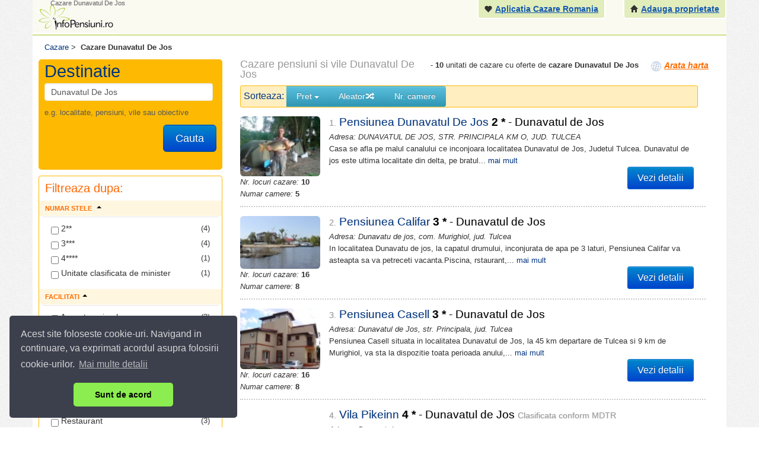

--- FILE ---
content_type: text/html; charset=UTF-8
request_url: https://www.infopensiuni.ro/cazare-dunavatul-de-jos?utm_source=HP&utm_medium=click&utm_campaign=centru-mare
body_size: 14311
content:
<!DOCTYPE html PUBLIC "-//W3C//DTD XHTML 1.0 Transitional//EN" "http://www.w3.org/TR/xhtml1/DTD/xhtml1-transitional.dtd">
<html xmlns="http://www.w3.org/1999/xhtml">
<head>
	<title>Cazare Dunavatul De Jos | Cazare pensiuni vile hoteluri Dunavatul De Jos</title>
		
	<!-- Cazare Dunavatul De Jos | Cazare pensiuni, hoteluri, vile Dunavatul De Jos -->
	<!-- Cazare Dunavatul De Jos. Cazare in Dunavatul De Jos la pensiuni, hoteluri, vile cu tarife ieftine, cazare Dunavatul De Jos -->
	   
	<meta http-equiv="content-type" content="text/html;charset=utf-8" />
	<meta http-equiv="content-language" content="ro" />
	<meta name="identifier-url" content="//www.infopensiuni.ro/"  />
	<meta name="author" content="Infoturism Media" />
	<meta name="description" content="Cazare Dunavatul De Jos | Cauta cele mai noi oferte de cazare in Dunavatul De Jos pe Infopensiuni.ro. Oferim informatii actualizate zilnic despre cazare pensiuni, vile si hoteluri din Romania." />
	<meta name="keywords" content="cazare Dunavatul De Jos, cazare pensiuni Dunavatul De Jos, cazare vile Dunavatul De Jos, cazare hoteluri Dunavatul De Jos, pensiuni Dunavatul De Jos" />

	<meta name="publisher" content="Infoturism Media" />
	<meta name="robots" content="index,follow" />
	
	<meta name="Rating" content="General" />
	<meta property="fb:admins" content="100000686899395,100002224834998,1167567711" />  
    <meta name="alexaVerifyID" content="Az0zubIV07cvsoiVW0NpmPMn7yw" />     
	<meta property="og:url" content="//www.infopensiuni.ro/cazare-dunavatul-de-jos/"/>
	<meta property="og:title" content="Cazare Dunavatul De Jos. Cazare in Dunavatul De Jos Dunavatul De Jos la pensiuni, hoteluri, vile cu tarife ieftine, cazare " />
	<meta property="og:description" content="Cazare Dunavatul De Jos. Profitati de cele mai bune oferte de cazare la pensiuni si vile, vizitand infopensiuni.ro, portalul pensiunilor din Romania!" />
	<meta property="og:image" content="//www.infopensiuni.ro/images/frontend/con_logo.gif"/>
	<meta name="verification" content="05f8299266a28d9ea088b3f26cfe061a" />
			<script type='text/javascript'>
                    var googletag = googletag || {};
                    googletag.cmd = googletag.cmd || [];
                    (function () {
                        var gads = document.createElement('script');
                        gads.async = true;
                        gads.type = 'text/javascript';
                        var useSSL = 'https:' == document.location.protocol;
                        gads.src = (useSSL ? 'https:' : 'http:') +
                                '//www.googletagservices.com/tag/js/gpt.js';
                        var node = document.getElementsByTagName('script')[0];
                        node.parentNode.insertBefore(gads, node);
                    })();
                </script>
		<script type="text/javascript" src="/jq2013/jquery-1.9.1.js"></script>
	<script src="https://code.jquery.com/jquery-migrate-1.1.1.js"></script>
	<script type="text/javascript" src="/jq2013/jquery-ui-1.10.2.custom/js/jquery-ui-1.10.2.custom.min.js"></script>
	<link type="text/css" href="/jq2013/jquery-ui-1.10.2.custom/css/ui-lightness/jquery-ui-1.10.2.custom.min.css" rel="stylesheet" />
	<script type="text/javascript" src="/js/lib/jquery.validate.min.js"></script>
	<script type="text/javascript" src="/jq/jquery-lightbox-0.5/js/jquery.lightbox-0.5.min.js"></script>
	<script type="text/javascript" src="/js/catalin/jquery.lazyload.js"></script>
	

	<link rel="stylesheet" href="//www.infopensiuni.ro/css/templates/bootstrap-image-gallery.min.css">
	<meta name="viewport" content="width=device-width, initial-scale=1.0, maximum-scale=1.0, minimum-scale=1, user-scalable=yes" />
	<script type="text/javascript" src="/js/catalin/bootstrap.js"></script>
	<link href="/css/templates/bootstrap.css" rel="stylesheet"/>
	<link href="/css/templates/bootstrap-responsive.css" rel="stylesheet">
	<link href="/css/templates/datepicker.css" rel="stylesheet"/>
    
    <link href="/css/templates/reset.css" rel="stylesheet"/>
    <link href="/css/templates/footer.css?28122011" rel="stylesheet" type="text/css" />
    <link href="/css/templates/new-css.css?08062016" rel="stylesheet"/>
    <link href="/css/general-nou.css" rel="stylesheet"/>
	  <!--[if lt IE 9]>
          <script src="https://html5shim.googlecode.com/svn/trunk/html5.js"></script>
        <![endif]-->  
	<link rel="icon" href="/favicon.ico" type="image/x-icon" />
	<link rel="shortcut icon" href="/favicon.ico" type="image/x-icon" />
	<link rel="search" type="application/opensearchdescription+xml" href="//www.infopensiuni.ro/open-search.xml" title="Cauta cazare la vile si pensiuni" />
	<script type="text/javascript" src="/jq/query.js"></script>
	<link type="text/css" href="/js/autocomplete/jquery.autocomplete.css" rel="stylesheet" />

	<script type="text/javascript" src="/js/autocomplete/jquery.autocomplete.js"></script>

	
    <!-- Google tag (gtag.js) -->
    <script async src="https://www.googletagmanager.com/gtag/js?id=G-59DC5S7W5H"></script>
    <script>
        window.dataLayer = window.dataLayer || [];
        function gtag(){dataLayer.push(arguments);}
        gtag('js', new Date());

        gtag('config', 'G-59DC5S7W5H');
    </script>
	
<!-- Facebook Pixel Code -->
<script>
    !function(f,b,e,v,n,t,s)
            {if(f.fbq)return;n=f.fbq=function(){n.callMethod?
            n.callMethod.apply(n,arguments):n.queue.push(arguments)};
            if(!f._fbq)f._fbq=n;n.push=n;n.loaded=!0;n.version='2.0';
            n.queue=[];t=b.createElement(e);t.async=!0;
            t.src=v;s=b.getElementsByTagName(e)[0];
            s.parentNode.insertBefore(t,s)}(window,document,'script',
            'https://connect.facebook.net/en_US/fbevents.js');
    fbq('init', '1851132451832496');
    fbq('track', 'PageView');
</script>
<noscript>
    <img height="1" width="1" src="https://www.facebook.com/tr?id=1851132451832496&ev=PageView&noscript=1"/>
</noscript>
<!-- End Facebook Pixel Code -->

	<link rel="stylesheet" type="text/css" href="/css/cookieconsent.min.css" />
	<script src="/js/cookieconsent.min.js"></script>
	<script>
        window.addEventListener("load", function(){
            window.cookieconsent.initialise({
                "palette": {
                    "popup": {
                        "background": "#3c404d",
                        "text": "#d6d6d6"
                    },
                    "button": {
                        "background": "#8bed4f"
                    }
                },
                "theme": "classic",
                "position": "bottom-left",
                "content": {
                    "message": "Acest site foloseste cookie-uri. Navigand in continuare, va exprimati acordul asupra folosirii cookie-urilor. ",
                    "dismiss": "Sunt de acord",
                    "link": "Mai multe detalii",
                    "href": "/politica-de-cookies"
                }
            })});
	</script>
</head>
<body>
<!-- Google Tag Manager -->
<noscript><iframe src="//www.googletagmanager.com/ns.html?id=GTM-66N7"
height="0" width="0" style="display:none;visibility:hidden"></iframe></noscript>
<script>(function(w,d,s,l,i){w[l]=w[l]||[];w[l].push({'gtm.start':
new Date().getTime(),event:'gtm.js'});var f=d.getElementsByTagName(s)[0],
j=d.createElement(s),dl=l!='dataLayer'?'&l='+l:'';j.async=true;j.src=
'//www.googletagmanager.com/gtm.js?id='+i+dl;f.parentNode.insertBefore(j,f);
})(window,document,'script','dataLayer','GTM-66N7');</script>
<!-- End Google Tag Manager -->

    	<div class="header container">
		<div class="inner">
			<div class="span3 absolute hide-block">
				<h1 class="old">Cazare Dunavatul De Jos</h1>
			</div>
			<a href="/" title="Cazare vile, pensiuni, hoteluri din Romania "><img src="/images/logo-new.jpg"/></a>
			<div class="visible-desktop pull-right text-sus" style="margin-left: 30px;">	
				<i class="icon-home"></i> <a href="/administrare-pensiuni/" title="Cont pensiune" rel="nofollow"><strong>Adauga proprietate</strong></a>
			</div>
			<div class="visible-desktop pull-right text-sus">
				<i class="icon-heart"></i> <a href="/aplicatia-cazare-romania/" title="Aplicatia de mobil Cazare Romania"><strong>Aplicatia Cazare Romania</strong></a>
			</div>
		</div>
	</div>

<div class="container aliniere" >

<header>

	<div class="row-fluid">
			
	<script type="text/javascript">
	
	$(document).ready(function () {
		var __s_value = '';
		function setValue(v){
			__s_value = v.value;
			v.value = '';
		}
		function checkValue(v){
			if(v.value == '')
			v.value = __s_value;
		}
		});

	
	</script>

	<!-- <div class="clearfix"></div>
		<div class="text-centrat visible-desktop">
	<div class="pull-left">Cauta in <b>3232</b>pensiuni si hoteluri. Descopera peste 5000 de obiective turistice si sute de evenimente din tara. <g:plusone></g:plusone></div>
	</div>-->
	</div> 
</header>	
<div class="clearfix"></div>


	
		
		<!-- main -->
    <script type="text/javascript">
        
        function toggle_harta() {
            /*pageTracker._trackEvent('Arata harta', '
            Dunavatul De Jos'); */
            var e = document.getElementById('harta');
            var f = document.getElementById('maimult');
            if (e.style.display == 'block') {
                e.style.display = 'none';
                f.innerHTML = '<i style="font-size:14px;color:#ff6c00;text-decoration:underline;font-weight:bold">Arata harta</i>';
            } else {
                e.style.display = 'block';
                google.maps.event.trigger(map, 'resize');

                //google.maps.event.trigger(map, 'resize');
                f.innerHTML = 'restrange harta';
            }
        }
        $(function () {
            $("#map_link").click(function (event) {
                /*(pageTracker._trackEvent('Arata harta', '
                Dunavatul De Jos'); */
                event.preventDefault();
                $("#map").slideToggle();
                $("#map").html('<iframe src="https://www.infopensiuni.ro/harta_localitate.php?id_localitate=420" scrolling="no" frameborder="0" style="border:none; overflow:hidden;width:780px;height:460px; " allowTransparency="true"></iframe>').css('display', 'block');
            });
        });
        
    </script>
    <script type="text/javascript">
        var cnt = 0;
        var nrPensiuniPePagina = 15;
        var page = 0;
        //var cat_cazare = new Array(0,0,0,0,0,0,0,0,0,0,0,0,0,0)
        var cat_cazare = new Array(0, 0, 0, 0, 0, 0, 0, 0, 0, 0, 0, 0, 0, 0)
        var __f_internet = 0;
        var __f_licenta = 0;
        var __f_discount = 0;
        var __f_piscina = 0;
        var __f_restaurant = 0;
        var __f_conferinta = 0;
        var __f_animale = 0;
        var __f_incalzire = 0;
        var __f_parcare_proprie = 0;
        var __f_aer_conditionat = 0;
        var __f_baie_proprie = 0;
        var __f_tv = 0;
        var __f_sala_divertisment = 0;
        var __f_oferte = 0;
        var __f_localitate = 0;

        var pensiuni = new Array(
                         {
                id: 5092,
                confort: 2,
                internet: 1,
                licenta: 0,
                discount: 0,
                piscina: 0,
                restaurant: 1,
                conferinta: 0,
                animale: 1,
                incalzire: 1,
                parcare_proprie: 1,
                aer_conditionat: 1,
                baie_proprie: 1,
                tv: 1,
                sala_divertisment: 1,
                promotie: 0,
                localitate: 420
            },
                         {
                id: 7514,
                confort: 3,
                internet: 0,
                licenta: 0,
                discount: 0,
                piscina: 1,
                restaurant: 1,
                conferinta: 0,
                animale: 0,
                incalzire: 0,
                parcare_proprie: 1,
                aer_conditionat: 0,
                baie_proprie: 0,
                tv: 0,
                sala_divertisment: 0,
                promotie: 0,
                localitate: 420
            },
                         {
                id: 3962,
                confort: 3,
                internet: 1,
                licenta: 0,
                discount: 0,
                piscina: 0,
                restaurant: 0,
                conferinta: 0,
                animale: 0,
                incalzire: 1,
                parcare_proprie: 1,
                aer_conditionat: 1,
                baie_proprie: 1,
                tv: 1,
                sala_divertisment: 0,
                promotie: 0,
                localitate: 420
            },
                         {
                id: 4421,
                confort: 4,
                internet: 0,
                licenta: 1,
                discount: 0,
                piscina: 0,
                restaurant: 0,
                conferinta: 0,
                animale: 0,
                incalzire: 0,
                parcare_proprie: 1,
                aer_conditionat: 0,
                baie_proprie: 0,
                tv: 0,
                sala_divertisment: 0,
                promotie: 0,
                localitate: 420
            },
                         {
                id: 7526,
                confort: 3,
                internet: 0,
                licenta: 0,
                discount: 0,
                piscina: 1,
                restaurant: 0,
                conferinta: 0,
                animale: 0,
                incalzire: 0,
                parcare_proprie: 1,
                aer_conditionat: 0,
                baie_proprie: 0,
                tv: 0,
                sala_divertisment: 0,
                promotie: 0,
                localitate: 420
            },
                         {
                id: 1870,
                confort: 2,
                internet: 0,
                licenta: 0,
                discount: 0,
                piscina: 0,
                restaurant: 0,
                conferinta: 0,
                animale: 0,
                incalzire: 0,
                parcare_proprie: 1,
                aer_conditionat: 0,
                baie_proprie: 1,
                tv: 1,
                sala_divertisment: 0,
                promotie: 0,
                localitate: 420
            },
                         {
                id: 1821,
                confort: 3,
                internet: 0,
                licenta: 0,
                discount: 0,
                piscina: 0,
                restaurant: 0,
                conferinta: 0,
                animale: 0,
                incalzire: 0,
                parcare_proprie: 1,
                aer_conditionat: 0,
                baie_proprie: 0,
                tv: 0,
                sala_divertisment: 0,
                promotie: 0,
                localitate: 420
            },
                         {
                id: 4460,
                confort: 2,
                internet: 0,
                licenta: 0,
                discount: 0,
                piscina: 0,
                restaurant: 0,
                conferinta: 0,
                animale: 0,
                incalzire: 0,
                parcare_proprie: 1,
                aer_conditionat: 0,
                baie_proprie: 0,
                tv: 0,
                sala_divertisment: 0,
                promotie: 0,
                localitate: 420
            },
                         {
                id: 1827,
                confort: 2,
                internet: 0,
                licenta: 0,
                discount: 0,
                piscina: 0,
                restaurant: 1,
                conferinta: 0,
                animale: 1,
                incalzire: 1,
                parcare_proprie: 1,
                aer_conditionat: 1,
                baie_proprie: 1,
                tv: 1,
                sala_divertisment: 0,
                promotie: 0,
                localitate: 420
            },
                        1
        );
        var nr_total_pensiuni = 9;
        


        
            </script>
    <script type="text/javascript" src="/js/cazare.js?10012013"></script>

<div class="row-fluid central" itemscope itemtype="http://schema.org/BedAndBreakfast">
<div class="span12 mar10l">
    <div class="breadcrumb-container">
        <div itemscope itemtype="http://data-vocabulary.org/Breadcrumb" style="float:left">
            <a href="/" title="Cazare  pensiuni si vile" itemprop="url"><span itemprop="title">Cazare</span></a> &gt;
            &nbsp;
        </div>
                    <b>Cazare Dunavatul De Jos  </b>
            </div>
</div>
<div class="clearfix"></div>
<div class="row-fluid">
<div class="span3">
<div class="mar10t mar10l cautare cont-search pad10b">
    <form method="post" action="/cauta/" name='frm_cauta' id="frm_cauta" class="form-search">
        <input type="hidden" name="action" value="cautare-stanga"/>
        <fieldset>
            <div class="cautare-titlu pad10l pad10t">Destinatie</div>

            <input name="cauta" id="input_box2" type="text" class="span11 cautare2 mar10t mar10l pad10l pad10r"
                   placeholder="Dunavatul De Jos" value="Dunavatul De Jos" onfocus="return false; this.select()"
                   onMouseUp="return false"/>
            <span class="help-block pad10l pad10r pad10t"> e.g. localitate, pensiuni, vile sau obiective</span>

            <div class="clearfix"></div>
            <button type="submit" class="btn-large btn-primary large pull-right mar10r"
                    type="button">Cauta</button>
            <input type="hidden" name="id_cautare" value="0" id="id_cautare"/>
        </fieldset>
    </form>
    <script type="text/javascript">
        
        $(function () {
            var $f = $('form#frm_cauta');

            $f.submit(function () {
                var $i = $('input[name=cauta]', this)
                if ($i.val() == $i.attr('placeholder')) {
                    $(this).attr('action', '/cazare-dunavatul-de-jos/');
                }
            })
        })
        

    </script>
</div>
<div class="filtru-new mar10l mar10t">
<div>
				<span class="filtreaza"> Filtreaza dupa: <span>
</div>
<div class="accordion" id="accordion2">
            <div class="accordion-group">
            <ul class="nav nav-list">
                <div class="accordion-heading">
                    <a class="accordion-toggle" data-toggle="collapse" data-parent="#accordion2"
                       href="#collapseOne">
                        <li class="nav-header filtru-new-nume dropup">Numar stele <span
                                class="caret mar6t mar5l"></span></li>
                    </a>
                </div>
                <div id="collapseOne" class="accordion-body collapse in">
                    <div class="accordion-inner">
                                                    <li><span style="float: right;"></span><label><input name="cat_cazare" class="chk_fil"
                                                                                 type="checkbox"
                                                                                 onclick="sortariStele(this)"
                                                                                 value="2"
                                                                                 id="__f_s_2"/> 2**
                                </label></li>
                                                    <li><span style="float: right;"></span><label><input name="cat_cazare" class="chk_fil"
                                                                                 type="checkbox"
                                                                                 onclick="sortariStele(this)"
                                                                                 value="3"
                                                                                 id="__f_s_3"/> 3***
                                </label></li>
                                                    <li><span style="float: right;"></span><label><input name="cat_cazare" class="chk_fil"
                                                                                 type="checkbox"
                                                                                 onclick="sortariStele(this)"
                                                                                 value="4"
                                                                                 id="__f_s_4"/> 4****
                                </label></li>
                                                
                            <li>
                            <span style="float: right;"></span>
                            <label>
                            <input name="licenta" class="chk_fil" type="checkbox"
                                   onclick="if(this.checked==true){f_licenta(1);}else{f_licenta(0);};" value="1"
                                   id="__f_l"/>
                        Unitate clasificata de minister</label></li>
                        
                                            </div>
                </div>
            </ul>
        </div>
        <!-- end confort -->
            <div class="accordion-group">
            <ul class="nav nav-list">

                <div class="accordion-heading">
                    <a class="accordion-toggle" data-toggle="collapse" data-parent="#accordion2"
                       href="#collapseTwo">
                        <li class="nav-header filtru-new-nume dropup">Facilitati<span
                                class="caret mar6t mar5l"></span></li>
                    </a>
                </div>
                <div id="collapseTwo" class="accordion-body collapse in">
                    <div class="accordion-inner">
                                                
                            <li>
                            <span style="float: right;"></span>
                            <label>
                            <input name="animale" class="chk_fil" type="checkbox"
                                   onclick="if(this.checked==true){f_animale(1);}else{f_animale(0);};" value="1"
                                   id="__f_an"/>
                        Accepta animale </label></li>
                        
                                                                        
                            <li>
                            <span style="float: right;"></span>
                            <label>
                            <input name="aer_conditionat" class="chk_fil" type="checkbox"
                                   onclick="if(this.checked==true){f_aer_conditionat(1);}else{f_aer_conditionat(0);};"
                                   value="1" id="__f_ac"/>
                        Aer conditionat </label></li>
                        
                                                                        
                            <li>
                            <span style="float: right;"></span>
                            <label>
                            <input name="baie_proprie" class="chk_fil" type="checkbox"
                                   onclick="if(this.checked==true){f_baie_proprie(1);}else{f_baie_proprie(0);};"
                                   value="1" id="__f_bp"/>
                        Baie in camera </label></li>
                        
                                                                        
                            <li>
                            <span style="float: right;"></span>
                            <label>
                            <input name="incalzire" class="chk_fil" type="checkbox"
                                   onclick="if(this.checked==true){f_incalzire(1);}else{f_incalzire(0);};" value="1"
                                   id="__f_ic"/>
                         Incalzire centrala </label></li>
                        
                                                                        
                            <li>
                            <span style="float: right;"></span>
                            <label>
                            <input name="internet" class="chk_fil" type="checkbox"
                                   onclick="if(this.checked==true){f_internet(1);}else{f_internet(0);};" value="1"
                                   id="__f_i"/>
                        Internet </label></li>
                        
                                                                        
                            <li>
                            <span style="float: right;"></span>
                            <label>
                            <input name="parcare_proprie" class="chk_fil" type="checkbox"
                                   onclick="if(this.checked==true){f_parcare_proprie(1);}else{f_parcare_proprie(0);};"
                                   value="1" id="__f_pp"/>
                        Parcare proprie </label></li>
                        
                                                                        
                            <li>
                            <span style="float: right;"></span>
                            <label>
                            <input name="piscina" class="chk_fil" type="checkbox"
                                   onclick="if(this.checked==true){f_piscina(1);}else{f_piscina(0);};" value="1"
                                   id="__f_p"/>
                        Piscina </label></li>
                        
                                                                        
                            <li>
                            <span style="float: right;"></span>
                            <label>
                            <input name="restaurant" class="chk_fil" type="checkbox"
                                   onclick="if(this.checked==true){f_restaurant(1);}else{f_restaurant(0);};"
                                   value="1" id="__f_rs"/>
                         Restaurant </label></li>
                        
                                                
                                                
                            <li>
                            <span style="float: right;"></span>
                            <label>
                            <input name="tv" class="chk_fil" type="checkbox"
                                   onclick="if(this.checked==true){f_tv(1);}else{f_tv(0);};" value="1" id="__f_tv"/>
                         TV</label></li>
                        
                                            </div>
                </div>
            </ul>
        </div>
    </div>
 <!-- end filtru craciun -->

</div>
<!-- end filtre -->
    <!-- harta nu merge din cauza link-ului de sus
			<div class="filtru-new mar10l mar10t visible-desktop">
			<a class="arata_harta" id="map_link" href="#">Vezi pe harta
				<img src="https://maps.googleapis.com/maps/api/staticmap?center=&amp;zoom=11&amp;size=270x150&amp;sensor=false&amp;language=en&amp;" />
			</a>
			</div> -->
<!-- end harta-->
<div class="mar15l mar10t hide-block">
    
                       <script type='text/javascript'>
                            googletag.cmd.push(function() {
                            googletag.defineSlot('/10737968/IP_Dest_300x250_left_1', [300, 250],'div-gpt-ad-1421848127779-0').addService(googletag.pubads());
                            googletag.pubads().enableSingleRequest();
                            googletag.enableServices();
                            });
                       </script>
<div id='div-gpt-ad-1421848127779-0' style='width:300px; height:250px;'>
                            <script type='text/javascript'>
                            googletag.cmd.push(function() { googletag.display('div-gpt-ad-1421848127779-0'); });
                            </script>
                        </div>
    
                       <script type='text/javascript'>
                            googletag.cmd.push(function() {
                            googletag.defineSlot('/10737968/IP_Dest_300x250_left_2', [300, 250],'div-gpt-ad-1421848199117-0').addService(googletag.pubads());
                            googletag.pubads().enableSingleRequest();
                            googletag.enableServices();
                            });
                       </script>
<div id='div-gpt-ad-1421848199117-0' style='width:300px; height:250px;'>
                            <script type='text/javascript'>
                            googletag.cmd.push(function() { googletag.display('div-gpt-ad-1421848199117-0'); });
                            </script>
                        </div>
    
                       <script type='text/javascript'>
                            googletag.cmd.push(function() {
                            googletag.defineSlot('/10737968/IP_allsite_300x600', [300, 600],'div-gpt-ad-1452678625612-0').addService(googletag.pubads());
                            googletag.pubads().enableSingleRequest();
                            googletag.enableServices();
                            });
                       </script>
<div id='div-gpt-ad-1452678625612-0' style='width:300px; height:600px;'>
                            <script type='text/javascript'>
                            googletag.cmd.push(function() { googletag.display('div-gpt-ad-1452678625612-0'); });
                            </script>
                        </div>
</div>
    <div class="filtru-new mar10l mar10t visible-desktop">
        <div class="accordion-group ">
            <ul class="nav nav-list">
                <div class="accordion-heading">
                    <a class="accordion-toggle" data-toggle="collapse" data-parent="#accordion2" href="#collapsePatru">
                        <li class="nav-header filtru-new-nume">Info utile cazare Dunavatul De Jos<span
                                class="caret mar6t mar5l"></span></li>
                    </a>
                </div>
                <div id="collapsePatru" class="accordion-body collapse out">
                    <div class="accordion-inner">

                        <li><u><a href="/cazare-ieftina-dunavatul-de-jos/"
                                  title="Cazare ieftina Dunavatul De Jos">Cazare ieftina Dunavatul De Jos</a></u>
                        </li>
                        <li><u><a href="/pensiuni-ieftine-dunavatul-de-jos/"
                                  title="Pensiuni ieftine Dunavatul De Jos">Pensiuni ieftine Dunavatul De Jos</a></u>
                        </li>
                        <li><u><a href="/pensiuni-cu-piscina-dunavatul-de-jos/"
                                  title="Pensiuni cu piscinaDunavatul De Jos">Pensiuni cu piscina Dunavatul De Jos</a></u>
                        </li>
                        <li><u><a href="/cazare-dunavatul-de-jos/tarife-preturi-cazare-dunavatul-de-jos"
                                  title="Tarife cazare Dunavatul De Jos">Tarife
                                    cazare Dunavatul De Jos</a></u></li>

                        <li><u><a href="/cazare-dunavatul-de-jos/pensiuni-dunavatul-de-jos/"
                                  title="Cazare pensiuni Dunavatul De Jos">Cazare
                                    pensiuni Dunavatul De Jos</a></u></li>
                        <li><u><a href="/cazare-dunavatul-de-jos/vile-dunavatul-de-jos/"
                                  title="Cazare vile Dunavatul De Jos">Cazare
                                    vile Dunavatul De Jos</a></u></li>
                        <li><u><a href="/cazare-dunavatul-de-jos/hoteluri-dunavatul-de-jos/"
                                  title="Cazare hoteluri Dunavatul De Jos">Cazare
                                    hoteluri Dunavatul De Jos</a></u></li>
                        <!--
					<li><u><a href="/cazare-dunavatul-de-jos/apartamente-dunavatul-de-jos/" title="Cazare apartamente Dunavatul De Jos">Cazare apartamente Dunavatul De Jos</a></u></li>
					<li><u><a href="/cazare-dunavatul-de-jos/cabane-dunavatul-de-jos/" title="Cazare cabane Dunavatul De Jos">Cazare cabane Dunavatul De Jos</a></u></li>
					<li><u><a href="/cazare-dunavatul-de-jos/case-de-vacanta-dunavatul-de-jos/" title="Cazare case de vacanta Dunavatul De Jos">Cazare case de vacanta Dunavatul De Jos</a></u></li>
					<li><u><a href="/cazare-dunavatul-de-jos/complexe-turistice-dunavatul-de-jos/" title="Cazare compelxe turistice Dunavatul De Jos">Cazare complexe turistice Dunavatul De Jos</a></u></li>
					<li><u><a href="/cazare-dunavatul-de-jos/garsoniere-dunavatul-de-jos/" title="Cazare garsoniere Dunavatul De Jos">Cazare garsoniere Dunavatul De Jos</a></u></li>
					<li><u><a href="/cazare-dunavatul-de-jos/hostel-dunavatul-de-jos/" title="Cazare hostel Dunavatul De Jos">Cazare hostel Dunavatul De Jos</a></u></li>
					<li><u><a href="/cazare-dunavatul-de-jos/moteluri-dunavatul-de-jos/" title="Cazare moteluri Dunavatul De Jos">Cazare moteluri Dunavatul De Jos</a></u></li>
					-->
                        <li><u><a href="/cazare-dunavatul-de-jos/revelion-dunavatul-de-jos/"
                                  title="cazare revelion Dunavatul De Jos">Revelion Dunavatul De Jos</a></u>
                        </li>
                        <li><u><a href="/cazare-dunavatul-de-jos/craciun-dunavatul-de-jos/"
                                  title="cazare craciun Dunavatul De Jos">Craciun Dunavatul De Jos</a></u>
                        </li>
                        <li><u><a href="/cazare-dunavatul-de-jos/paste-dunavatul-de-jos/"
                                  title="cazare paste Dunavatul De Jos">Paste Dunavatul De Jos</a></u>
                        </li>
                        <!--
					<li><u><a href="/cazare-dunavatul-de-jos/1-mai-dunavatul-de-jos/" title="cazare 1 mai Dunavatul De Jos">1 Mai Dunavatul De Jos</a></u></li>
					<li><u><a href="/cazare-dunavatul-de-jos/8-martie-dunavatul-de-jos/" title="cazare 8 martie Dunavatul De Jos">8 martie Dunavatul De Jos</a></u></li>	
					<li><u><a href="/cazare-dunavatul-de-jos/valentines-day-dunavatul-de-jos/" title="cazare valentines day Dunavatul De Jos">Valentine's day Dunavatul De Jos</a></u></li>						
					<li><u><a href="/cazare-dunavatul-de-jos/dragobete-dunavatul-de-jos/" title="cazare dragobete Dunavatul De Jos">Dragobete Dunavatul De Jos</a></u></li>						
					-->
                        <br/>

                        <!--
					<li><u><a href="/cazare-dunavatul-de-jos/o-saptamana-la-munte-dunavatul-de-jos/" title="cazare o saptamana la munte Dunavatul De Jos">O saptamana la munte Dunavatul De Jos</a></u></li>	
					<li><u><a href="/cazare-dunavatul-de-jos/o-saptamana-la-mare-dunavatul-de-jos/" title="cazare o saptamana la mare Dunavatul De Jos">O saptamana la mare Dunavatul De Jos</a></u></li>	
					<li><u><a href="/cazare-dunavatul-de-jos/decada-balneara-dunavatul-de-jos/" title="cazare decada balneara Dunavatul De Jos">Decada balneara Dunavatul De Jos</a></u></li>	
					<li><u><a href="/cazare-dunavatul-de-jos/saptamana-de-refacere-dunavatul-de-jos/" title="cazare saptamana de refacere Dunavatul De Jos">Saptamana de refacere Dunavatul De Jos</a></u></li><br />
					-->

                        <span style="font-size:18px; font-weight:bold">Informatii <a
                                href="/cazare-dunavatul-de-jos/dunavatul-de-jos/"
                                title="Informatii despre Dunavatul De Jos"
                                style="color: #313131;">Dunavatul De Jos</a> </span> <br/>
                        <li><u><a href="/cazare-dunavatul-de-jos/dunavatul-de-jos/poze/"
                                  title="poze Dunavatul De Jos">Poze Dunavatul De Jos</a></u>
                        </li>
                        <li><u><a href="/cazare-dunavatul-de-jos/obiective-turistice-dunavatul-de-jos/"
                                  title="Obiective turistice Dunavatul De Jos">Obiective
                                    turistice Dunavatul De Jos</a></u></li>
                        <li><u><a href="/cazare-dunavatul-de-jos/sarbatori-traditionale-dunavatul-de-jos/"
                                  title="Sarbatori traditionale Dunavatul De Jos">Sarbatori
                                    traditionale Dunavatul De Jos</a></u></li>
                        <li><u><a href="/cazare-dunavatul-de-jos/specialitati-culinare-dunavatul-de-jos/"
                                  title="Specialitati culinare Dunavatul De Jos">Specialitati
                                    culinare Dunavatul De Jos</a></u></li>
                        <li><u><a href="/cazare-dunavatul-de-jos/restaurante-cluburi-dunavatul-de-jos/"
                                  title="Restaurante si cluburi Dunavatul De Jos">Restaurante si
                                    cluburi Dunavatul De Jos</a></u></li>
                        <li><u><a href="/cazare-dunavatul-de-jos/dunavatul-de-jos/harta/"
                                  title="harta Dunavatul De Jos">Harta Dunavatul De Jos</a></u>
                        </li>
                        <li><u><a href="/cazare-dunavatul-de-jos/dunavatul-de-jos/vremea/"
                                  title="Vremea Dunavatul De Jos">Vremea Dunavatul De Jos</a></u>
                        </li>
                                                <br/>
                    </div>
                </div>
            </ul>
        </div>
    </div>
    <!-- end util -->
    <div class="mar10l mar10t visible-desktop">
        <p>
            Infopensiuni.ro va ofera informatii despre posibilitatile de <strong>cazare</strong> in
            <strong>Dunavatul De Jos</strong>, adaptate preferintelor, sezonului, dar si bugetului Dvs. Pe site-ul
            nostru veti gasi, in afara recomandarilor de cazare in Dunavatul De Jos, si recomandari de obiective
            turistice de vizitat, de restaurante si baruri, precum si harti si informatii actualizate despre starea
            vremii in Dunavatul De Jos. Mai sus, lista completa a resurselor disponibile pentru cei interesati de
            cazare in Dunavatul De Jos</p>
    </div>
            <div class="filtru-new mar10l mar10t visible-desktop">


            <ul class="nav nav-list">
                <li class="nav-header"> Pensiuni din apropiere:</li>
                                    <li><a href="/cazare-delta-dunarii/"
                           title=""><b>din zona turistica Delta Dunarii</b></a></li>
                                
                                    <li><a href="/cazare-sulina/"
                           title="Cazare  pensiuni si vile Sulina">Cazare Sulina <i>(19
                                )</i> </a></li>
                                    <li><a href="/cazare-crisan/"
                           title="Cazare  pensiuni si vile Crisan">Cazare Crisan <i>(11
                                )</i> </a></li>
                                    <li><a href="/cazare-macin/"
                           title="Cazare  pensiuni si vile Macin">Cazare Macin <i>(2
                                )</i> </a></li>
                                    <li><a href="/cazare-maliuc/"
                           title="Cazare  pensiuni si vile Maliuc">Cazare Maliuc <i>(1
                                )</i> </a></li>
                                    <li><a href="/cazare-enisala/"
                           title="Cazare  pensiuni si vile Enisala">Cazare Enisala <i>(1
                                )</i> </a></li>
                            </ul>
                    </div>
        <!-- end nearby -->
    
 <!-- end conditia de oras -->
    

            <div class="filtru-new mar10l mar10t visible-desktop">
            <ul class="nav nav-list">
                <li class="nav-header"> Destinatii populare</li>
                <li><a href="/cazare-moieciu/" title="cazare moieciu">Cazare Moieciu</a></li>
                <li><a href="/cazare-sighisoara/" title="cazare sighisoara">Cazare Sighisoara</a></li>
                <li><a href="/cazare-sibiu/" title="cazare sibiu">Cazare Sibiu</a></li>
                <li><a href="/cazare-vama-veche/" title="cazare vama veche">Cazare Vama Veche</a></li>
                <li><a href="/cazare-bran/" title="cazare bran">Cazare Bran</a></li>
                <li><a href="/cazare-busteni/" title="cazare busteni">Cazare Busteni</a></li>
                <li><a href="/cazare-cluj-napoca/" title="cazare cluj">Cazare Cluj</a></li>
                <li><a href="/cazare-poiana-brasov/" title="cazare poiana brasov">Cazare Poiana Brasov</a></li>
                <li><a href="/cazare-eforie-nord/" title="cazare eforie nord">Cazare Eforie Nord</a></li>
                <li><a href="/cazare-sinaia/" title="cazare sinaia">Cazare Sinaia</a></li>
            </ul>
        </div>
        <!-- end destinatii populare -->
        


</div>
<!-- end stanga-->

<div class="span9 listing-container" itemscope itemtype="http://schema.org/BedAndBreakfast">

<div class="clearfix"></div>
<div class="title-listing-page">
    <h2 class="span5">
        <small>Cazare pensiuni si vile Dunavatul De Jos </small>
    </h2>
    - <b id="counter_pensiuni">9</b>
            unitati de cazare
        cu oferte de
            <b>cazare  Dunavatul De Jos</b>
        <div class="pull-right hide-block show-map">
                    <a href="#" id="map_link"><img src="//www.infopensiuni.ro/images/frontend/harta.gif"
                                           alt="arata harta"/>
                <span id='maimult'><i style="font-size:14px;color:#ff6c00;text-decoration:underline;font-weight:bold">Arata
                        harta</i></span>
            </a>
            </div>
</div>
<div class="clearfix"></div>
    <div class="visible-desktop">
        <div id="map" style="display:none">
            <iframe src="https://www.infopensiuni.ro/harta_localitate.php?id_localitate=420" scrolling="no" frameborder="0"
                    style="border:none; overflow:hidden;width:780px;height:460px; " allowTransparency="true"></iframe>
        </div>
    </div>
<!-- sorteaza -->
<div class="sorteaza mar10t">
    Sorteaza:
    <div class="btn-group">
                    <span>Sorteaza dupa: </span>
            <a href="javascript:ordoneaza();" class="btn btn-info">Pret <span class="caret"></span></a>
            <a href="javascript:random();" class="btn btn-info">Aleator<i
                    class="icon-random icon-white"></i></a>
            <a href="javascript:camere();" class="btn btn-info">Nr. camere</a>
            </div>
</div>
<!-- end sorteaza -->
<!-- nu exista pensiuni -->
<div id="fara_rezultate" class="fara_rezultate" style="display: none;">
    Nu au fost gasite rezultate. <a href="#" onclick="javascript:document.location.reload();"><b>Resetati
            cautarea &raquo;</b></a>
</div>
<div class="modal hide fade" id="modal-harta">
    <div class="modal-header">
        <button type="button" class="close" data-dismiss="modal"
                onclick="$(this).closest('#modal-harta').addClass('fade').addClass('hide');">X
        </button>
        <h3></h3>
    </div>
    <div class="modal-body">
        <div id="harta_click"></div>
    </div>
    <div class="modal-footer">
        <a href="#" class="btn" data-dismiss="modal"
           onclick="$(this).closest('#modal-harta').addClass('fade').addClass('hide');">Inchide</a>
    </div>
</div>
<script type="text/javascript">
    
    function adauga_harta(id_pensiune, id_localitate) {
        //document.getElementById("harta_click").innerHTML="<iframe src='/harta_pensiune.php?id=&id_localitate=420' scrolling='no' frameborder='0' style='border:none; overflow:hidden;width:560px;height:530px;' allowTransparency='true'></iframe>";
        $('#harta_click').eq(0).html("<iframe src='https://www.infopensiuni.ro/harta_pensiune.php?id=" + id_pensiune + "&id_localitate=" + id_localitate + "' scrolling='no' frameborder='0' style='border:none; overflow:hidden;width:560px;height:530px;' allowTransparency='true'></iframe>");
        $('#modal-harta').eq(0).removeClass('hide').removeClass('fade');
    }
    
</script>
<!-- end exista pensiuni -->


<!-- lista pensiuni -->
                    <div class="media bb2 new-listing  "
         id="pens_5092" itemscope itemtype="http://schema.org/BedAndBreakfast">
    <div style="float: left;">
        <a class="pull-left" style="float: none;" href="/cazare-dunavatul-de-jos/pensiuni-dunavatul-de-jos/pensiunea-dunavatul-de-jos1"
           title="Pensiunea Dunavatul de Jos Dunavatul De Jos" itemprop="url"
           onclick="pageTracker._trackEvent('pozitia_1', 'listing-Dunavatul De Jos', 'pensiune Pensiunea Dunavatul De Jos 2 imagine');">
                            <img class="lazy media-object img-rounded"
                     alt="Pensiunea Dunavatul de Jos - Cazare Dunavatul De Jos " align="left"
                     itemprop="image" width="135" height="100" src="/images/blank.gif"
                     data-original="/cazare-dunavatul-de-jos/pensiuni-dunavatul-de-jos/pensiunea-dunavatul-de-jos1/poze/thumb-40175.jpg"
                     title="Pensiunea Dunavatul de Jos Dunavatul De Jos" rel="tooltip"/>
                <noscript><img
                        src='//www.infopensiuni.ro/cazare-dunavatul-de-jos/pensiuni-dunavatul-de-jos/pensiunea-dunavatul-de-jos1/poze/thumb-40175.jpg'
                        alt='Pensiunea Dunavatul de Jos - Cazare Dunavatul De Jos'
                        title='Pensiunea Dunavatul de Jos - Cazare Dunavatul De Jos'></noscript>
            
        </a>
        <br/>
        <i>Nr. locuri cazare:</i> <b>10</b><br/>
        <i>Numar camere:</i> <b>5</b>
    </div>
    <div class="media-body">
        <h4 class="media-heading">
            <small class="counter_pens">1.</small>
            <a href="/cazare-dunavatul-de-jos/pensiuni-dunavatul-de-jos/pensiunea-dunavatul-de-jos1" title="Pensiunea Dunavatul de Jos Dunavatul De Jos" itemprop="url"
               onclick="pageTracker._trackEvent('pozitia_1', 'listing-Dunavatul De Jos', 'pensiune Pensiunea Dunavatul De Jos 2');">
                    <span
                        itemprop="name">
					Pensiunea Dunavatul De Jos                     </span>
            </a>
                            <span class="nr_margarete"
                      style="font-weight: bold;">2
                        <strong>*</strong>
                    </span>
                        - Dunavatul de Jos
            
                    </h4>
                <br><i>Adresa: DUNAVATUL DE JOS, STR. PRINCIPALA KM O, JUD. TULCEA</i>
                        <br/>

        <div class="pad15r">
                            <span itemprop="description">
								Casa se afla pe malul canalului ce inconjoara localitatea Dunavatul de Jos, Judetul Tulcea. Dunavatul de jos este ultima localitate din delta, pe bratul...
                    <a href="/cazare-dunavatul-de-jos/pensiuni-dunavatul-de-jos/pensiunea-dunavatul-de-jos1"
                       title="Cazare Pensiunea Dunavatul de Jos Dunavatul De Jos"
                       itemprop="url">mai mult</a>
                    							</span>
                    </div>
        <div>

            
            
                    </div>
        <div class="pull-right pad20r"><a href="/cazare-dunavatul-de-jos/pensiuni-dunavatul-de-jos/pensiunea-dunavatul-de-jos1"
                                          title="Cazare Pensiunea Dunavatul de Jos Dunavatul De Jos"
                                          class="btn  btn-primary "> Vezi detalii</a>
        </div>
                <!-- Disponibilitate/Rezervare Online -->
        
    </div>
    </div>
    <!-- end div pensiune -->
    <div class="clearfix"></div>
        <div class="media bb2 new-listing  "
         id="pens_7514" itemscope itemtype="http://schema.org/BedAndBreakfast">
    <div style="float: left;">
        <a class="pull-left" style="float: none;" href="/cazare-dunavatul-de-jos/pensiuni-dunavatul-de-jos/pensiunea-califar"
           title="Pensiunea Califar Dunavatul De Jos" itemprop="url"
           onclick="pageTracker._trackEvent('pozitia_2', 'listing-Dunavatul De Jos', 'pensiune Pensiunea Califar 3 imagine');">
                            <img class="lazy media-object img-rounded"
                     alt="Pensiunea Califar - Cazare Dunavatul De Jos " align="left"
                     itemprop="image" width="135" height="100" src="/images/blank.gif"
                     data-original="/cazare-dunavatul-de-jos/pensiuni-dunavatul-de-jos/pensiunea-califar/poze/thumb-82439.JPG"
                     title="Pensiunea Califar Dunavatul De Jos" rel="tooltip"/>
                <noscript><img
                        src='//www.infopensiuni.ro/cazare-dunavatul-de-jos/pensiuni-dunavatul-de-jos/pensiunea-califar/poze/thumb-82439.JPG'
                        alt='Pensiunea Califar - Cazare Dunavatul De Jos'
                        title='Pensiunea Califar - Cazare Dunavatul De Jos'></noscript>
            
        </a>
        <br/>
        <i>Nr. locuri cazare:</i> <b>16</b><br/>
        <i>Numar camere:</i> <b>8</b>
    </div>
    <div class="media-body">
        <h4 class="media-heading">
            <small class="counter_pens">2.</small>
            <a href="/cazare-dunavatul-de-jos/pensiuni-dunavatul-de-jos/pensiunea-califar" title="Pensiunea Califar Dunavatul De Jos" itemprop="url"
               onclick="pageTracker._trackEvent('pozitia_2', 'listing-Dunavatul De Jos', 'pensiune Pensiunea Califar 3');">
                    <span
                        itemprop="name">
					Pensiunea Califar                     </span>
            </a>
                            <span class="nr_margarete"
                      style="font-weight: bold;">3
                        <strong>*</strong>
                    </span>
                        - Dunavatul de Jos
            
                    </h4>
                <br><i>Adresa: Dunavatu de jos, com. Murighiol, jud. Tulcea</i>
                        <br/>

        <div class="pad15r">
                            <span itemprop="description">
								In localitatea Dunavatu de jos, la capatul drumului, inconjurata de apa pe 3 laturi, Pensiunea Califar va asteapta sa va petreceti vacanta.Piscina, rstaurant,...
                    <a href="/cazare-dunavatul-de-jos/pensiuni-dunavatul-de-jos/pensiunea-califar"
                       title="Cazare Pensiunea Califar Dunavatul De Jos"
                       itemprop="url">mai mult</a>
                    							</span>
                    </div>
        <div>

            
            
                    </div>
        <div class="pull-right pad20r"><a href="/cazare-dunavatul-de-jos/pensiuni-dunavatul-de-jos/pensiunea-califar"
                                          title="Cazare Pensiunea Califar Dunavatul De Jos"
                                          class="btn  btn-primary "> Vezi detalii</a>
        </div>
                <!-- Disponibilitate/Rezervare Online -->
        
    </div>
    </div>
    <!-- end div pensiune -->
    <div class="clearfix"></div>
        <div class="media bb2 new-listing  "
         id="pens_3962" itemscope itemtype="http://schema.org/BedAndBreakfast">
    <div style="float: left;">
        <a class="pull-left" style="float: none;" href="/cazare-dunavatul-de-jos/pensiuni-dunavatul-de-jos/pensiunea-casell"
           title="Pensiunea Casell Dunavatul De Jos" itemprop="url"
           onclick="pageTracker._trackEvent('pozitia_3', 'listing-Dunavatul De Jos', 'pensiune Pensiunea Casell 3 imagine');">
                            <img class="lazy media-object img-rounded"
                     alt="Pensiunea Casell - Cazare Dunavatul De Jos " align="left"
                     itemprop="image" width="135" height="100" src="/images/blank.gif"
                     data-original="/cazare-dunavatul-de-jos/pensiuni-dunavatul-de-jos/pensiunea-casell/poze/thumb-26153.JPG"
                     title="Pensiunea Casell Dunavatul De Jos" rel="tooltip"/>
                <noscript><img
                        src='//www.infopensiuni.ro/cazare-dunavatul-de-jos/pensiuni-dunavatul-de-jos/pensiunea-casell/poze/thumb-26153.JPG'
                        alt='Pensiunea Casell - Cazare Dunavatul De Jos'
                        title='Pensiunea Casell - Cazare Dunavatul De Jos'></noscript>
            
        </a>
        <br/>
        <i>Nr. locuri cazare:</i> <b>16</b><br/>
        <i>Numar camere:</i> <b>8</b>
    </div>
    <div class="media-body">
        <h4 class="media-heading">
            <small class="counter_pens">3.</small>
            <a href="/cazare-dunavatul-de-jos/pensiuni-dunavatul-de-jos/pensiunea-casell" title="Pensiunea Casell Dunavatul De Jos" itemprop="url"
               onclick="pageTracker._trackEvent('pozitia_3', 'listing-Dunavatul De Jos', 'pensiune Pensiunea Casell 3');">
                    <span
                        itemprop="name">
					Pensiunea Casell                     </span>
            </a>
                            <span class="nr_margarete"
                      style="font-weight: bold;">3
                        <strong>*</strong>
                    </span>
                        - Dunavatul de Jos
            
                    </h4>
                <br><i>Adresa: Dunavatul de Jos, str. Principala, jud. Tulcea
</i>
                        <br/>

        <div class="pad15r">
                            <span itemprop="description">
								Pensiunea Casell situata in localitatea Dunavatul de Jos, la 45 km departare de Tulcea si 9 km de Murighiol, va sta la dispozitie toata perioada anului,...
                    <a href="/cazare-dunavatul-de-jos/pensiuni-dunavatul-de-jos/pensiunea-casell"
                       title="Cazare Pensiunea Casell Dunavatul De Jos"
                       itemprop="url">mai mult</a>
                    							</span>
                    </div>
        <div>

            
            
                    </div>
        <div class="pull-right pad20r"><a href="/cazare-dunavatul-de-jos/pensiuni-dunavatul-de-jos/pensiunea-casell"
                                          title="Cazare Pensiunea Casell Dunavatul De Jos"
                                          class="btn  btn-primary "> Vezi detalii</a>
        </div>
                <!-- Disponibilitate/Rezervare Online -->
        
    </div>
    </div>
    <!-- end div pensiune -->
    <div class="clearfix"></div>
        <div class="media bb2 new-listing  "
         id="pens_4421" itemscope itemtype="http://schema.org/BedAndBreakfast">
    <div style="float: left;">
        <a class="pull-left" style="float: none;" href="/cazare-dunavatul-de-jos/vile-dunavatul-de-jos/vila-pikeinn"
           title="Vila Pikeinn Dunavatul De Jos" itemprop="url"
           onclick="pageTracker._trackEvent('pozitia_4', 'listing-Dunavatul De Jos', 'vila Vila Pikeinn 4 imagine');">
                            <img class="lazy media-object img-rounded"
                     alt="Vila Pikeinn - Cazare Dunavatul De Jos " align="left"
                     itemprop="image" width="135" height="100" src="/images/blank.gif"
                     data-original="/cazare-dunavatul-de-jos/pensiuni-dunavatul-de-jos/pensiunea-pikeinn/poze/thumb-63070.jpg"
                     title="Vila Pikeinn Dunavatul De Jos" rel="tooltip"/>
                <noscript><img
                        src='//www.infopensiuni.ro/cazare-dunavatul-de-jos/pensiuni-dunavatul-de-jos/pensiunea-pikeinn/poze/thumb-63070.jpg'
                        alt='Vila Pikeinn - Cazare Dunavatul De Jos'
                        title='Vila Pikeinn - Cazare Dunavatul De Jos'></noscript>
            
        </a>
        <br/>
        <i>Nr. locuri cazare:</i> <b>14</b><br/>
        <i>Numar camere:</i> <b>5</b>
    </div>
    <div class="media-body">
        <h4 class="media-heading">
            <small class="counter_pens">4.</small>
            <a href="/cazare-dunavatul-de-jos/vile-dunavatul-de-jos/vila-pikeinn" title="Vila Pikeinn Dunavatul De Jos" itemprop="url"
               onclick="pageTracker._trackEvent('pozitia_4', 'listing-Dunavatul De Jos', 'vila Vila Pikeinn 4');">
                    <span
                        itemprop="name">
					Vila Pikeinn                     </span>
            </a>
                            <span class="nr_margarete"
                      style="font-weight: bold;">4
                        <strong>*</strong>
                    </span>
                        - Dunavatul de Jos
            
                            <a rel="relnou" href="#" data-original-title="Clasificata conform MDTR">
                    <small>Clasificata conform MDTR</small>
                </a>
                    </h4>
                <br><i>Adresa: Dunavat de sus </i>
                        <br/>

        <div class="pad15r">
                            <span itemprop="description">
								Pensiunea ofere la 5 camere luminoase, fiecare camera avand  paturi separate si cu baie proprie.Daca intentionati sa pescuiti, locatia pensiunii ii ofera...
                    <a href="/cazare-dunavatul-de-jos/vile-dunavatul-de-jos/vila-pikeinn"
                       title="Cazare Vila Pikeinn Dunavatul De Jos"
                       itemprop="url">mai mult</a>
                    							</span>
                    </div>
        <div>

            
            
                    </div>
        <div class="pull-right pad20r"><a href="/cazare-dunavatul-de-jos/vile-dunavatul-de-jos/vila-pikeinn"
                                          title="Cazare Vila Pikeinn Dunavatul De Jos"
                                          class="btn  btn-primary "> Vezi detalii</a>
        </div>
                <!-- Disponibilitate/Rezervare Online -->
        
    </div>
    </div>
    <!-- end div pensiune -->
    <div class="clearfix"></div>
        <div class="media bb2 new-listing  "
         id="pens_7526" itemscope itemtype="http://schema.org/BedAndBreakfast">
    <div style="float: left;">
        <a class="pull-left" style="float: none;" href="/cazare-dunavatul-de-jos/pensiuni-dunavatul-de-jos/pensiunea-casa-lucia1"
           title="Pensiunea Casa Lucia Dunavatul De Jos" itemprop="url"
           onclick="pageTracker._trackEvent('pozitia_5', 'listing-Dunavatul De Jos', 'pensiune Pensiunea Casa Lucia 3 imagine');">
                            <img class="lazy media-object img-rounded"
                     alt="Pensiunea Casa Lucia - Cazare Dunavatul De Jos " align="left"
                     itemprop="image" width="135" height="100" src="/images/blank.gif"
                     data-original="/cazare-dunavatul-de-jos/pensiuni-dunavatul-de-jos/pensiunea-casa-lucia1/poze/thumb-82815.JPG"
                     title="Pensiunea Casa Lucia Dunavatul De Jos" rel="tooltip"/>
                <noscript><img
                        src='//www.infopensiuni.ro/cazare-dunavatul-de-jos/pensiuni-dunavatul-de-jos/pensiunea-casa-lucia1/poze/thumb-82815.JPG'
                        alt='Pensiunea Casa Lucia - Cazare Dunavatul De Jos'
                        title='Pensiunea Casa Lucia - Cazare Dunavatul De Jos'></noscript>
            
        </a>
        <br/>
        <i>Nr. locuri cazare:</i> <b>11</b><br/>
        <i>Numar camere:</i> <b>5</b>
    </div>
    <div class="media-body">
        <h4 class="media-heading">
            <small class="counter_pens">5.</small>
            <a href="/cazare-dunavatul-de-jos/pensiuni-dunavatul-de-jos/pensiunea-casa-lucia1" title="Pensiunea Casa Lucia Dunavatul De Jos" itemprop="url"
               onclick="pageTracker._trackEvent('pozitia_5', 'listing-Dunavatul De Jos', 'pensiune Pensiunea Casa Lucia 3');">
                    <span
                        itemprop="name">
					Pensiunea Casa Lucia                     </span>
            </a>
                            <span class="nr_margarete"
                      style="font-weight: bold;">3
                        <strong>*</strong>
                    </span>
                        - Dunavatul de Jos
            
                    </h4>
                <br><i>Adresa: Dunavatul de Jos, str. Dunareni, nr. 49, jud. Tulcea</i>
                        <br/>

        <div class="pad15r">
                            <span itemprop="description">
								Situata pe partea stinga a strazii principale, Casa Lucia va ofera excelente conditii de cazare si petrecere a timpului liber acolo unde Delta incepe sa...
                    <a href="/cazare-dunavatul-de-jos/pensiuni-dunavatul-de-jos/pensiunea-casa-lucia1"
                       title="Cazare Pensiunea Casa Lucia Dunavatul De Jos"
                       itemprop="url">mai mult</a>
                    							</span>
                    </div>
        <div>

            
            
                    </div>
        <div class="pull-right pad20r"><a href="/cazare-dunavatul-de-jos/pensiuni-dunavatul-de-jos/pensiunea-casa-lucia1"
                                          title="Cazare Pensiunea Casa Lucia Dunavatul De Jos"
                                          class="btn  btn-primary "> Vezi detalii</a>
        </div>
                <!-- Disponibilitate/Rezervare Online -->
        
    </div>
    </div>
    <!-- end div pensiune -->
    <div class="clearfix"></div>
        <div class="media bb2 new-listing  "
         id="pens_1870" itemscope itemtype="http://schema.org/BedAndBreakfast">
    <div style="float: left;">
        <a class="pull-left" style="float: none;" href="/cazare-dunavatul-de-jos/pensiuni-dunavatul-de-jos/pensiunea-casa-doina1"
           title="Pensiunea Casa Doina Dunavatul De Jos" itemprop="url"
           onclick="pageTracker._trackEvent('pozitia_6', 'listing-Dunavatul De Jos', 'pensiune Pensiunea Casa Doina 2 imagine');">
                            <img class="lazy media-object img-rounded"
                     alt="Pensiunea Casa Doina - Cazare Dunavatul De Jos " align="left"
                     itemprop="image" width="135" height="100" src="/images/blank.gif"
                     data-original="/cazare-dunavatul-de-jos/pensiuni-dunavatul-de-jos/pensiunea-casa-doina1/poze/thumb-1870_1.jpg"
                     title="Pensiunea Casa Doina Dunavatul De Jos" rel="tooltip"/>
                <noscript><img
                        src='//www.infopensiuni.ro/cazare-dunavatul-de-jos/pensiuni-dunavatul-de-jos/pensiunea-casa-doina1/poze/thumb-1870_1.jpg'
                        alt='Pensiunea Casa Doina - Cazare Dunavatul De Jos'
                        title='Pensiunea Casa Doina - Cazare Dunavatul De Jos'></noscript>
            
        </a>
        <br/>
        <i>Nr. locuri cazare:</i> <b>12</b><br/>
        <i>Numar camere:</i> <b>4</b>
    </div>
    <div class="media-body">
        <h4 class="media-heading">
            <small class="counter_pens">6.</small>
            <a href="/cazare-dunavatul-de-jos/pensiuni-dunavatul-de-jos/pensiunea-casa-doina1" title="Pensiunea Casa Doina Dunavatul De Jos" itemprop="url"
               onclick="pageTracker._trackEvent('pozitia_6', 'listing-Dunavatul De Jos', 'pensiune Pensiunea Casa Doina 2');">
                    <span
                        itemprop="name">
					Pensiunea Casa Doina                     </span>
            </a>
                            <span class="nr_margarete"
                      style="font-weight: bold;">2
                        <strong>*</strong>
                    </span>
                        - Dunavatul de Jos
            
                    </h4>
                <br><i>Adresa: Dunavatul de Jos, jud. Tulcea</i>
                        <br/>

        <div class="pad15r">
                            <span itemprop="description">
								Cazare in delta dunarii intr-o casa de vacanta din localitatea Dunavatul de Jos, Casa ‘DOINA’ va poate oferi clipe de relaxare, plimbari cu salupa,...
                    <a href="/cazare-dunavatul-de-jos/pensiuni-dunavatul-de-jos/pensiunea-casa-doina1"
                       title="Cazare Pensiunea Casa Doina Dunavatul De Jos"
                       itemprop="url">mai mult</a>
                    							</span>
                    </div>
        <div>

            
            
                    </div>
        <div class="pull-right pad20r"><a href="/cazare-dunavatul-de-jos/pensiuni-dunavatul-de-jos/pensiunea-casa-doina1"
                                          title="Cazare Pensiunea Casa Doina Dunavatul De Jos"
                                          class="btn  btn-primary "> Vezi detalii</a>
        </div>
                <!-- Disponibilitate/Rezervare Online -->
        
    </div>
    </div>
    <!-- end div pensiune -->
    <div class="clearfix"></div>
        <div class="media bb2 new-listing  "
         id="pens_1821" itemscope itemtype="http://schema.org/BedAndBreakfast">
    <div style="float: left;">
        <a class="pull-left" style="float: none;" href="/cazare-dunavatul-de-jos/vile-dunavatul-de-jos/vila-somesul"
           title="Vila Somesul Dunavatul De Jos" itemprop="url"
           onclick="pageTracker._trackEvent('pozitia_7', 'listing-Dunavatul De Jos', 'vila Vila Somesul 3 imagine');">
                            <img class="lazy media-object img-rounded"
                     alt="Vila Somesul - Cazare Dunavatul De Jos " align="left"
                     itemprop="image" width="135" height="100" src="/images/blank.gif"
                     data-original="/cazare-dunavatul-de-jos/pensiuni-dunavatul-de-jos/pensiunea-somesul/poze/thumb-77042.JPG"
                     title="Vila Somesul Dunavatul De Jos" rel="tooltip"/>
                <noscript><img
                        src='//www.infopensiuni.ro/cazare-dunavatul-de-jos/pensiuni-dunavatul-de-jos/pensiunea-somesul/poze/thumb-77042.JPG'
                        alt='Vila Somesul - Cazare Dunavatul De Jos'
                        title='Vila Somesul - Cazare Dunavatul De Jos'></noscript>
            
        </a>
        <br/>
        <i>Nr. locuri cazare:</i> <b>8</b><br/>
        <i>Numar camere:</i> <b>3</b>
    </div>
    <div class="media-body">
        <h4 class="media-heading">
            <small class="counter_pens">7.</small>
            <a href="/cazare-dunavatul-de-jos/vile-dunavatul-de-jos/vila-somesul" title="Vila Somesul Dunavatul De Jos" itemprop="url"
               onclick="pageTracker._trackEvent('pozitia_7', 'listing-Dunavatul De Jos', 'vila Vila Somesul 3');">
                    <span
                        itemprop="name">
					Vila Somesul                     </span>
            </a>
                            <span class="nr_margarete"
                      style="font-weight: bold;">3
                        <strong>*</strong>
                    </span>
                        - Dunavatul de Jos
            
                    </h4>
                <br><i>Adresa: Dunavatul de Jos, jud. Tulcea </i>
                        <br/>

        <div class="pad15r">
                            <span itemprop="description">
								Este o casa de vacanta situata in Dunavatul de Jos, la aprox. 100m de canalul Dunavat. Parterul se compune dintr-un living spatios dotat cu canapea extensibila...
                    <a href="/cazare-dunavatul-de-jos/vile-dunavatul-de-jos/vila-somesul"
                       title="Cazare Vila Somesul Dunavatul De Jos"
                       itemprop="url">mai mult</a>
                    							</span>
                    </div>
        <div>

            
            
                    </div>
        <div class="pull-right pad20r"><a href="/cazare-dunavatul-de-jos/vile-dunavatul-de-jos/vila-somesul"
                                          title="Cazare Vila Somesul Dunavatul De Jos"
                                          class="btn  btn-primary "> Vezi detalii</a>
        </div>
                <!-- Disponibilitate/Rezervare Online -->
        
    </div>
    </div>
    <!-- end div pensiune -->
    <div class="clearfix"></div>
        <div class="media bb2 new-listing  "
         id="pens_4460" itemscope itemtype="http://schema.org/BedAndBreakfast">
    <div style="float: left;">
        <a class="pull-left" style="float: none;" href="/cazare-dunavatul-de-jos/pensiuni-dunavatul-de-jos/pensiunea-mady"
           title="Pensiunea Mady Dunavatul De Jos" itemprop="url"
           onclick="pageTracker._trackEvent('pozitia_8', 'listing-Dunavatul De Jos', 'pensiune Pensiunea Mady 2 imagine');">
                            <img class="lazy media-object img-rounded"
                     alt="Pensiunea Mady - Cazare Dunavatul De Jos " align="left"
                     itemprop="image" width="135" height="100" src="/images/blank.gif"
                     data-original="/cazare-dunavatul-de-jos/pensiuni-dunavatul-de-jos/pensiunea-mady/poze/thumb-33834.jpg"
                     title="Pensiunea Mady Dunavatul De Jos" rel="tooltip"/>
                <noscript><img
                        src='//www.infopensiuni.ro/cazare-dunavatul-de-jos/pensiuni-dunavatul-de-jos/pensiunea-mady/poze/thumb-33834.jpg'
                        alt='Pensiunea Mady - Cazare Dunavatul De Jos'
                        title='Pensiunea Mady - Cazare Dunavatul De Jos'></noscript>
            
        </a>
        <br/>
        <i>Nr. locuri cazare:</i> <b>16</b><br/>
        <i>Numar camere:</i> <b>8</b>
    </div>
    <div class="media-body">
        <h4 class="media-heading">
            <small class="counter_pens">8.</small>
            <a href="/cazare-dunavatul-de-jos/pensiuni-dunavatul-de-jos/pensiunea-mady" title="Pensiunea Mady Dunavatul De Jos" itemprop="url"
               onclick="pageTracker._trackEvent('pozitia_8', 'listing-Dunavatul De Jos', 'pensiune Pensiunea Mady 2');">
                    <span
                        itemprop="name">
					Pensiunea Mady                     </span>
            </a>
                            <span class="nr_margarete"
                      style="font-weight: bold;">2
                        <strong>*</strong>
                    </span>
                        - Dunavatul de Jos
            
                    </h4>
                <br><i>Adresa: Tulcea, sat Dunavat de jos, str. Dunareni nr.68</i>
                        <br/>

        <div class="pad15r">
                            <span itemprop="description">
								Pensiunea este situata la 50 m de canalul satului, dispune de 8 camere, 16 locuri cu bai proprii, aer conditionat.Pensiunea dispune si de ambarcatiuni...
                    <a href="/cazare-dunavatul-de-jos/pensiuni-dunavatul-de-jos/pensiunea-mady"
                       title="Cazare Pensiunea Mady Dunavatul De Jos"
                       itemprop="url">mai mult</a>
                    							</span>
                    </div>
        <div>

            
            
                    </div>
        <div class="pull-right pad20r"><a href="/cazare-dunavatul-de-jos/pensiuni-dunavatul-de-jos/pensiunea-mady"
                                          title="Cazare Pensiunea Mady Dunavatul De Jos"
                                          class="btn  btn-primary "> Vezi detalii</a>
        </div>
                <!-- Disponibilitate/Rezervare Online -->
        
    </div>
    </div>
    <!-- end div pensiune -->
    <div class="clearfix"></div>
        <div class="media bb2 new-listing  "
         id="pens_1827" itemscope itemtype="http://schema.org/BedAndBreakfast">
    <div style="float: left;">
        <a class="pull-left" style="float: none;" href="/cazare-dunavatul-de-jos/pensiuni-dunavatul-de-jos/pensiunea-andely"
           title="Pensiunea Andely Dunavatul De Jos" itemprop="url"
           onclick="pageTracker._trackEvent('pozitia_9', 'listing-Dunavatul De Jos', 'pensiune Pensiunea Andely 2 imagine');">
                            <img class="lazy media-object img-rounded"
                     alt="Pensiunea Andely - Cazare Dunavatul De Jos " align="left"
                     itemprop="image" width="135" height="100" src="/images/blank.gif"
                     data-original="/cazare-dunavatul-de-jos/pensiuni-dunavatul-de-jos/pensiunea-andely/poze/thumb-1827_dscn2932.jpg"
                     title="Pensiunea Andely Dunavatul De Jos" rel="tooltip"/>
                <noscript><img
                        src='//www.infopensiuni.ro/cazare-dunavatul-de-jos/pensiuni-dunavatul-de-jos/pensiunea-andely/poze/thumb-1827_dscn2932.jpg'
                        alt='Pensiunea Andely - Cazare Dunavatul De Jos'
                        title='Pensiunea Andely - Cazare Dunavatul De Jos'></noscript>
            
        </a>
        <br/>
        <i>Nr. locuri cazare:</i> <b>30</b><br/>
        <i>Numar camere:</i> <b>15</b>
    </div>
    <div class="media-body">
        <h4 class="media-heading">
            <small class="counter_pens">9.</small>
            <a href="/cazare-dunavatul-de-jos/pensiuni-dunavatul-de-jos/pensiunea-andely" title="Pensiunea Andely Dunavatul De Jos" itemprop="url"
               onclick="pageTracker._trackEvent('pozitia_9', 'listing-Dunavatul De Jos', 'pensiune Pensiunea Andely 2');">
                    <span
                        itemprop="name">
					Pensiunea Andely                     </span>
            </a>
                            <span class="nr_margarete"
                      style="font-weight: bold;">2
                        <strong>*</strong>
                    </span>
                        - Dunavatul de Jos
            
                    </h4>
                <br><i>Adresa: Dunavatul de Jos, jud. Tulcea </i>
                        <br/>

        <div class="pad15r">
                            <span itemprop="description">
								Pensiunea Andely se afla in loc. Dunavatul de jos si ofera cazare in 30 camere cu pat dublu si matrimonial.  Camerele sunt dotate cu frigider, tv, aer...
                    <a href="/cazare-dunavatul-de-jos/pensiuni-dunavatul-de-jos/pensiunea-andely"
                       title="Cazare Pensiunea Andely Dunavatul De Jos"
                       itemprop="url">mai mult</a>
                    							</span>
                    </div>
        <div>

            
            
                    </div>
        <div class="pull-right pad20r"><a href="/cazare-dunavatul-de-jos/pensiuni-dunavatul-de-jos/pensiunea-andely"
                                          title="Cazare Pensiunea Andely Dunavatul De Jos"
                                          class="btn  btn-primary "> Vezi detalii</a>
        </div>
                <!-- Disponibilitate/Rezervare Online -->
        
    </div>
    </div>
    <!-- end div pensiune -->
    <div class="clearfix"></div>
<!-- ads -->
<div class="hidden-phone span9">

    <div style="" id="ads-2" >
        <div
            style="float:left;background:#FCFCE3;border:1px solid #ff6c00;border-radius:4px;margin-top:10px; margin-right: 15px">
                        <div class="clearfix"></div>
        </div>
        <div class="clearfix"></div>
    </div>
    <!-- end div ads2 -->
    <div class="clearfix"></div>
</div>
<!-- end ads -->

<div class="cazare_infoturism">
    <b>!</b> Vezi si <a href="//hoteluri.infoturism.ro/dunavatul-de-jos/" target="_blank">hoteluri
        in Dunavatul De Jos</a> pe www.infoturism.ro
</div>

<div class="paginare"></div>
</div>
</div>
</div>

<!-- end main -->
<script src="/js/load-image.js"></script>
<script src="/js/catalin/bootstrap-image-gallery.min.js"></script>
<footer>

</footer>
</div>
<!-- end div mare -->

<div class="bottom1">
    <div class="container">
        <span class="infopensiuni">Infopensiuni</span>
        <div class="links">
            <a href="/cazare-munte/">Cazare munte</a>
            <a href="/cazare-azuga/">Cazare Azuga</a>
            <a href="/cazare-iasi/">Cazare Ia&#351;i</a>
            <a href="/cazare-cheia/">Cazare Cheia</a>
            <a href="/cazare-baile-olanesti/">Cazare B&#259;ile Ol&#259;ne&#351;ti</a>
            <a href="/cazare-bucovina1/">Cazare Bucovina</a>
            <a href="/cazare-balneo/">Cazare sta&#355;iuni balneo</a>
            <a href="/cazare-mamaia/">Cazare Mamaia</a>
            <a href="/cazare-eforie-nord/">Cazare Eforie Nord</a>
            <a href="/tarife-cazare/">Tarife cazare</a>
        </div>
        <span class="parteneri">Parteneri</span>
                <div class="links" style="margin-bottom: 15px;">
            <a href="http://vremea.acasa.ro/" target="_blank">Vremea</a>
        </div>
    </div>
</div>

<div class="bottom3">
    <div class="container">
        <div class="row-fluid">
            <div class="span6">
                Infopensiuni.ro v&#259; ofer&#259; pensiuni &#351;i vile din toate zonele turistice, oferte speciale,
                rezerv&#259;ri online.
            </div>
            <div class="span6">
                <div class="pull-right">
                    &copy; 2004 - 2026 SC InfoTurism Media SRL.<br/>
                    Toate drepturile rezervate.
                </div>
            </div>
        </div>
    </div>
</div>
<div class="bottom3">
    <div class="container">
        <div><center>
            <a href="/termeni-conditii/" style="color: #555;" title="Termenii si conditiile de utilizare." rel="nofollow">Termenii si conditiile de utilizare</a> | <a href="/politica-de-confidentialitate">Politica de Confidentialitate</a> | <a href="/politica-de-cookies">Politica de Cookie-uri</a> | <a href="/legislatie/" style="color: #555;" title="legislatie Infopensiuni.ro" rel="nofollow">Legislatie</a> | <a href="/contact/" style="color: #555;" title="contact Infopensiuni.ro" rel="nofollow">Contact</a>&nbsp; | <a href="/harta-site/" style="color: #555;" title="harta Infopensiuni.ro" >Harta site</a></span>
        </center></div>
    </div>
</div>

    <div class="ribbon_container" style="position: fixed; bottom: 0; width:960px; height:150px; z-index: 999999; left:50%; margin-left: -480px; display: none;">
    <div class="ribbon" style="width: 960px; height:150px; position: relative;">
        
                       <script type='text/javascript'>
                            googletag.cmd.push(function() {
                            googletag.defineSlot('/10737968/IP_ribbon_960x150', [960, 150],'div-gpt-ad-1438341916252-0').addService(googletag.pubads());
                            googletag.pubads().enableSingleRequest();
                            googletag.enableServices();
                            });
                       </script>
<div id='div-gpt-ad-1438341916252-0' style='width:960px; height:150px;'>
                            <script type='text/javascript'>
                            googletag.cmd.push(function() { googletag.display('div-gpt-ad-1438341916252-0'); });
                            </script>
                        </div>
        <a id="close_ribbon" style="width: 25px; height: 29px; right: 0px; top:0; position: absolute; display: block; cursor: pointer;" ><img src="//static.infoturism.ro/js/modal/x.png"/></a>
    </div>
</div>

    <script src="/js/ribbon.js?x=20180627"></script>
    <script>
        googletag.pubads().addEventListener('slotRenderEnded', RIBBON.eventHandler, false);
    </script>

<script type="text/javascript">
    
    /* tooltip */
    $(document).ready(function () {
        startCautare();
        $("img").tooltip({'selector': '', 'placement': 'right', html: true});
        $("[rel=relnou]").tooltip();
        $("img.lazy").lazyload({effect: "fadeIn"});
        $("img.lazy").lazyload({effect: "fadeIn"});

        if (document.getElementById('con_search') && document.getElementById('con_search_2')) {
            document.getElementById('con_search').innerHTML = document.getElementById('con_search_2').innerHTML;
        }

        $("#input_box2").autocomplete("/?p=ajax&a=sugest-v2&", {
            delay: 0,
            minChars: 3,
            matchSubset: 1,
            matchContains: 1,
            cacheLength: 10,
            lineSeparator: '&#182;',
            onItemSelect: selectItem
        }).keydown(function (e) {
            if (e.keyCode === 13) {
                $(this.form).trigger('submit');
            }
        });
    });

    function selectItem(li) {
        if (li.extra) {
            window.location = '/' + li.extra[0];
        }
    }

    function toggleDates() {
        if ($('#id_noDates').attr('checked')) {
            $('#form_search_dates').hide();
            _gaq.push(['_trackEvent', 'Fara Date', 'Dunavatul De Jos', '']);
        } else {
            $('#form_search_dates').show();
        }
    }
    
</script>

<script type="text/javascript" src="https://freewebpush.com/bundles/app/js/subscription.js"></script>
<script type="text/javascript">
    
    FreeWebpush.init({
        'description': "<b>Infopensiuni.ro</b> te va anunta cand apar oferte noi pe site!",
    }, 'infopensiuni');
    
</script>


    <!-- Place this render call where appropriate -->
    <script type="text/javascript">
        window.___gcfg = {lang: 'ro'};

        (function () {
            var po = document.createElement('script');
            po.type = 'text/javascript';
            po.async = true;
            po.src = 'https://apis.google.com/js/plusone.js';
            var s = document.getElementsByTagName('script')[0];
            s.parentNode.insertBefore(po, s);
        })();
    </script>

<script type="text/javascript">
    
    setTimeout(function () {
        var a = document.createElement("script");
        var b = document.getElementsByTagName("script")[0];
        a.src = document.location.protocol + "//dnn506yrbagrg.cloudfront.net/pages/scripts/0011/6365.js?" + Math.floor(new Date().getTime() / 3600000);
        a.async = true;
        a.type = "text/javascript";
        b.parentNode.insertBefore(a, b)
    }, 1);
    
</script>
<!-- Google Code for Remarketing tag -->
<script type="text/javascript">
    /* <![CDATA[ */
    
    var google_conversion_id = 964298826;
    var google_conversion_label = "2DmRCJ7X7gQQypDoywM";
    var google_custom_params = window.google_tag_params;
    var google_remarketing_only = true;
    /* ]]> */
    
</script>

<script type="text/javascript" src="//www.googleadservices.com/pagead/conversion.js"></script>
<noscript>
    <div style="display:inline;">
        <img height="1" width="1" style="border-style:none;" alt=""
             src="//googleads.g.doubleclick.net/pagead/viewthroughconversion/964298826/?value=0&amp;label=2DmRCJ7X7gQQypDoywM&amp;guid=ON&amp;script=0"/>
    </div>
</noscript>

</body>
</html>

--- FILE ---
content_type: text/html; charset=UTF-8
request_url: https://www.infopensiuni.ro/harta_localitate.php?id_localitate=420
body_size: 2977
content:



<!DOCTYPE html PUBLIC "-//W3C//DTD XHTML 1.0 Transitional//EN" "http://www.w3.org/TR/xhtml1/DTD/xhtml1-transitional.dtd"> 
<html xmlns="http://www.w3.org/1999/xhtml"> 
<head> 
<meta http-equiv="Content-Type" content="text/html; charset=utf-8" /> 
<meta http-equiv="content-language" content="ro" /> 
<title>Harta  </title> 
<META name="DESCRIPTION" CONTENT="Harta"> 
<meta name="distribution" content="global" /> 
<meta name="LANGUAGE" content="ro" /> 


<script language="JavaScript" type="text/javascript" src="//www.infopensiuni.ro/js/js-google-catalin.js"></script>

<style type="text/css">
{literal}
	html, body {
		width:100%;
		text-align:left;
		background:none!important;
		background-color:white!important;
		margin:0px;
		padding:0px;
		overflow-x:hidden!important;
	}
	body { overflow:auto; }
	body p{ margin:0;padding:0;}
	
.mapContent div.map, .map-container {
    height: 460px;
    width: 650px;
}
.mapContent div.map {
    margin: 0;
    overflow: hidden;
    padding: 0;
}
.first {
    margin-left: 0;
    padding-left: 0;
}
.span-160, .span-195 {
    float: left;
    margin-right: 2px;
}
.span-160 {
    width: 400px;
}
.span-195 {
    width: 780px;
}
.last, .last {
    margin-right: 0;
}
.mapKey {
    float: right;
}
.span-35 {
    width: 120px;
}
.mapContent .title {
    border: 1px solid #3D6FBA;
    border-radius: 0 5px 0 0;
    padding: 5px 10px;
}
.mapContent .title {
    background-attachment: scroll;
    background-clip: border-box;
    background-color: #749FE0 !important;
    background-image: -moz-linear-gradient(center top , #749FE0 18%, #4172BC 87%);
    background-origin: padding-box;
    background-position: 0 0;
    background-repeat: repeat;
    background-size: auto auto;
    box-shadow: 0 1px 0 0 #A4C1EB inset, 0 0 0 1px #5C9DDC inset;
    color: #FFFFFF;
    font-size: 1em;
    font-weight: bold;
    letter-spacing: 0.04em;
    margin-bottom: 0;
}
.mapContent .mapLegend {
    border-radius: 0 5px 0 0;
    height: 327px;
    margin: 0;
    overflow: auto;
    padding: 0;
}
.mapKey ul {
    list-style-type: none;
    margin: 0 10px;
    padding: 0;
}
.mapKey li {
    line-height: 1em;
    min-height: 35px;
    padding-top: 5px;
    vertical-align: middle;
}
.picto {
    background-position: 0 5px;
    background-repeat: no-repeat;
    color: #7D54FC;
    font-weight: bold;
    padding-left: 35px;
}
.title .close {
    background: url("/images/ckbox.png") no-repeat scroll -2px -223px transparent;
    cursor: pointer;
    height: 13px;
    position: absolute;
    right: 7px;
    top: 8px;
    width: 13px;
}

	
{/literal}
</style>

</head> 
<body>
<script type="text/javascript" src="https://maps.google.com/maps/api/js?sensor=false&region=RO"></script>


<script type="text/javascript">
var geocoder;
var map;
jQuery(document).ready(initializeMap);
var infowindow;
	
var icons = {"unit_1":"https://www.infopensiuni.ro/images/google/hotel.png",
		"unit_2":"https://www.infopensiuni.ro/images/google/pension.png",
		"unit_3":"https://www.infopensiuni.ro/images/google/apartment.png",
		"unit_4":"https://www.infopensiuni.ro/images/google/pension.png",
		"unit_5":"https://www.infopensiuni.ro/images/google/pension.png",
		"unit_6":"https://www.infopensiuni.ro/images/google/pension.png",
		"unit_select":"https://www.infopensiuni.ro/images/google/atractie-active.png",
		"unit_atractions":"https://www.infopensiuni.ro/images/google/atractii.png",
		"unit_centru":"https://www.infopensiuni.ro/images/google/cityhall-admin.png",
		"unit_gara":"https://www.infopensiuni.ro/images/google/train.png"
		};
function initializeMap() {
	
  geocoder = new google.maps.Geocoder();
  
  var myOptions = {
    zoom: 15,	
		scrollwheel: false,		
		mapTypeId: google.maps.MapTypeId.ROADMAP			
  }
		location_init= new google.maps.LatLng( );
	
    infowindow= new google.maps.InfoWindow();
	map = new google.maps.Map(document.getElementById("map-container"), myOptions);
	map.setCenter(location_init);
	
	marker = new google.maps.Marker({
		position: location_init,
		map: map,
		icon: icons.unit_centru,
		title: 'Centrul localitatii',
		html:'Centrul localitatii Dunavatul de Jos',
		zIndex:5000
		});
			
	
	google.maps.event.addListener(marker, 'click', function () {
			// where I have added .html to the marker object.
			//alert(this.html);
			infowindow.setContent(this.html);
			infowindow.open(map, this);
	});
	marker.setPosition(location_init);	
		
	addHotels();
	addAtractions();
	addCentru();
	addGara();
	
	infowindow.setContent(marker.html);
	infowindow.open(map);
	infowindow.setPosition(location_init);

	

	
}
function addCentru(){
	var content;
	var myLatlng,marker;
	myLatlng = new google.maps.LatLng();
		marker = new google.maps.Marker({
	    	position: myLatlng, 
	    	map: map,
			icon:icons.unit_centru,
	      	title:'Centrul localitatii',
			html:'',
			zIndex:3000
			});
			
	};
function addGara(){
	var content;
	var myLatlng,marker;
	myLatlng = new google.maps.LatLng();
		marker = new google.maps.Marker({
	    	position: myLatlng, 
	    	map: map,
			icon:icons.unit_gara,
	      	title:'Gara',
			html:'',
			zIndex:3000
			});
			
	};	


function addAtractions(){
	var content;
	var myLatlng,marker;
	
		
				
}

function addHotels(){
	var content;
	var myLatlng,marker;

		
		myLatlng = new google.maps.LatLng(45.0153033,29.2213644);
	 marker = new google.maps.Marker({
	     position: myLatlng, 
	     map: map,
		 icon:icons.unit_4,
	     title:"Pikeinn",
	     html:'<div style="min-width:200px;">'+
					'<table><tr><td valign="top"><a href="//www.infopensiuni.ro/cazare-dunavatul-de-jos/vile-dunavatul-de-jos/vila-pikeinn?utm_source=harta&utm_medium=harta-google&utm_campaign=Harta-obiectiv" onclick="parent.window.location=this">'+
						'<img src="//www.infopensiuni.ro/cazare-dunavatul-de-jos/vile-dunavatul-de-jos/vila-pikeinn/poze/thumb-63070.jpg" align="left" style="margin:3px" /></a></td>'+
						'<td valign="top"><a onclick="parent.window.location=this" href="//www.infopensiuni.ro/cazare-dunavatul-de-jos/vile-dunavatul-de-jos/vila-pikeinn" ><b>vila Pikeinn</b></a>'+
				
						'<table style="width:190px;">'+																			
								'<tr><td  style="white-space:nowrap;"></tr>'+
								'<tr><td  style="white-space:nowrap;"></td></tr>'+						
						'</table></td></tr></table>'+
				'</div>',
		zIndex:3000
	});
  	google.maps.event.addListener(marker, 'click', function () {
		// where I have added .html to the marker object.
		//alert(this.html);
		infowindow.setContent(this.html);
		infowindow.open(map, this);
	});
	
	
		
		myLatlng = new google.maps.LatLng(44.9835207,29.2214537);
	 marker = new google.maps.Marker({
	     position: myLatlng, 
	     map: map,
		 icon:icons.unit_4,
	     title:"Califar",
	     html:'<div style="min-width:200px;">'+
					'<table><tr><td valign="top"><a href="//www.infopensiuni.ro/cazare-dunavatul-de-jos/pensiuni-dunavatul-de-jos/pensiunea-califar?utm_source=harta&utm_medium=harta-google&utm_campaign=Harta-obiectiv" onclick="parent.window.location=this">'+
						'<img src="//www.infopensiuni.ro/cazare-dunavatul-de-jos/pensiuni-dunavatul-de-jos/pensiunea-califar/poze/thumb-82439.JPG" align="left" style="margin:3px" /></a></td>'+
						'<td valign="top"><a onclick="parent.window.location=this" href="//www.infopensiuni.ro/cazare-dunavatul-de-jos/pensiuni-dunavatul-de-jos/pensiunea-califar" ><b>pensiunea Califar</b></a>'+
				
						'<table style="width:190px;">'+																			
								'<tr><td  style="white-space:nowrap;"></tr>'+
								'<tr><td  style="white-space:nowrap;"></td></tr>'+						
						'</table></td></tr></table>'+
				'</div>',
		zIndex:3000
	});
  	google.maps.event.addListener(marker, 'click', function () {
		// where I have added .html to the marker object.
		//alert(this.html);
		infowindow.setContent(this.html);
		infowindow.open(map, this);
	});
	
	
		
		myLatlng = new google.maps.LatLng(44.98872,29.218554);
	 marker = new google.maps.Marker({
	     position: myLatlng, 
	     map: map,
		 icon:icons.unit_4,
	     title:"Dunavatul de Jos",
	     html:'<div style="min-width:200px;">'+
					'<table><tr><td valign="top"><a href="//www.infopensiuni.ro/cazare-dunavatul-de-jos/pensiuni-dunavatul-de-jos/pensiunea-dunavatul-de-jos1?utm_source=harta&utm_medium=harta-google&utm_campaign=Harta-obiectiv" onclick="parent.window.location=this">'+
						'<img src="//www.infopensiuni.ro/cazare-dunavatul-de-jos/pensiuni-dunavatul-de-jos/pensiunea-dunavatul-de-jos1/poze/thumb-40175.jpg" align="left" style="margin:3px" /></a></td>'+
						'<td valign="top"><a onclick="parent.window.location=this" href="//www.infopensiuni.ro/cazare-dunavatul-de-jos/pensiuni-dunavatul-de-jos/pensiunea-dunavatul-de-jos1" ><b>pensiunea Dunavatul de Jos</b></a>'+
				
						'<table style="width:190px;">'+																			
								'<tr><td  style="white-space:nowrap;"></tr>'+
								'<tr><td  style="white-space:nowrap;"></td></tr>'+						
						'</table></td></tr></table>'+
				'</div>',
		zIndex:3000
	});
  	google.maps.event.addListener(marker, 'click', function () {
		// where I have added .html to the marker object.
		//alert(this.html);
		infowindow.setContent(this.html);
		infowindow.open(map, this);
	});
	
	
		
		myLatlng = new google.maps.LatLng(45.1716165,28.7914439);
	 marker = new google.maps.Marker({
	     position: myLatlng, 
	     map: map,
		 icon:icons.unit_4,
	     title:"Mady",
	     html:'<div style="min-width:200px;">'+
					'<table><tr><td valign="top"><a href="//www.infopensiuni.ro/cazare-dunavatul-de-jos/pensiuni-dunavatul-de-jos/pensiunea-mady?utm_source=harta&utm_medium=harta-google&utm_campaign=Harta-obiectiv" onclick="parent.window.location=this">'+
						'<img src="//www.infopensiuni.ro/cazare-dunavatul-de-jos/pensiuni-dunavatul-de-jos/pensiunea-mady/poze/thumb-33834.jpg" align="left" style="margin:3px" /></a></td>'+
						'<td valign="top"><a onclick="parent.window.location=this" href="//www.infopensiuni.ro/cazare-dunavatul-de-jos/pensiuni-dunavatul-de-jos/pensiunea-mady" ><b>pensiunea Mady</b></a>'+
				
						'<table style="width:190px;">'+																			
								'<tr><td  style="white-space:nowrap;"></tr>'+
								'<tr><td  style="white-space:nowrap;"></td></tr>'+						
						'</table></td></tr></table>'+
				'</div>',
		zIndex:3000
	});
  	google.maps.event.addListener(marker, 'click', function () {
		// where I have added .html to the marker object.
		//alert(this.html);
		infowindow.setContent(this.html);
		infowindow.open(map, this);
	});
	
	
		
		myLatlng = new google.maps.LatLng(44.983773,29.221891);
	 marker = new google.maps.Marker({
	     position: myLatlng, 
	     map: map,
		 icon:icons.unit_4,
	     title:"Casell",
	     html:'<div style="min-width:200px;">'+
					'<table><tr><td valign="top"><a href="//www.infopensiuni.ro/cazare-dunavatul-de-jos/pensiuni-dunavatul-de-jos/pensiunea-casell?utm_source=harta&utm_medium=harta-google&utm_campaign=Harta-obiectiv" onclick="parent.window.location=this">'+
						'<img src="//www.infopensiuni.ro/cazare-dunavatul-de-jos/pensiuni-dunavatul-de-jos/pensiunea-casell/poze/thumb-26153.JPG" align="left" style="margin:3px" /></a></td>'+
						'<td valign="top"><a onclick="parent.window.location=this" href="//www.infopensiuni.ro/cazare-dunavatul-de-jos/pensiuni-dunavatul-de-jos/pensiunea-casell" ><b>pensiunea Casell</b></a>'+
				
						'<table style="width:190px;">'+																			
								'<tr><td  style="white-space:nowrap;"></tr>'+
								'<tr><td  style="white-space:nowrap;"></td></tr>'+						
						'</table></td></tr></table>'+
				'</div>',
		zIndex:3000
	});
  	google.maps.event.addListener(marker, 'click', function () {
		// where I have added .html to the marker object.
		//alert(this.html);
		infowindow.setContent(this.html);
		infowindow.open(map, this);
	});
	
	
		
		myLatlng = new google.maps.LatLng(44.9880911,29.2189102);
	 marker = new google.maps.Marker({
	     position: myLatlng, 
	     map: map,
		 icon:icons.unit_4,
	     title:"Casa Doina",
	     html:'<div style="min-width:200px;">'+
					'<table><tr><td valign="top"><a href="//www.infopensiuni.ro/cazare-dunavatul-de-jos/pensiuni-dunavatul-de-jos/pensiunea-casa-doina1?utm_source=harta&utm_medium=harta-google&utm_campaign=Harta-obiectiv" onclick="parent.window.location=this">'+
						'<img src="//www.infopensiuni.ro/cazare-dunavatul-de-jos/pensiuni-dunavatul-de-jos/pensiunea-casa-doina1/poze/thumb-1870_1.jpg" align="left" style="margin:3px" /></a></td>'+
						'<td valign="top"><a onclick="parent.window.location=this" href="//www.infopensiuni.ro/cazare-dunavatul-de-jos/pensiuni-dunavatul-de-jos/pensiunea-casa-doina1" ><b>pensiunea Casa Doina</b></a>'+
				
						'<table style="width:190px;">'+																			
								'<tr><td  style="white-space:nowrap;"></tr>'+
								'<tr><td  style="white-space:nowrap;"></td></tr>'+						
						'</table></td></tr></table>'+
				'</div>',
		zIndex:3000
	});
  	google.maps.event.addListener(marker, 'click', function () {
		// where I have added .html to the marker object.
		//alert(this.html);
		infowindow.setContent(this.html);
		infowindow.open(map, this);
	});
	
	
		
		myLatlng = new google.maps.LatLng(44.984713,29.222832);
	 marker = new google.maps.Marker({
	     position: myLatlng, 
	     map: map,
		 icon:icons.unit_4,
	     title:"Andely",
	     html:'<div style="min-width:200px;">'+
					'<table><tr><td valign="top"><a href="//www.infopensiuni.ro/cazare-dunavatul-de-jos/pensiuni-dunavatul-de-jos/pensiunea-andely?utm_source=harta&utm_medium=harta-google&utm_campaign=Harta-obiectiv" onclick="parent.window.location=this">'+
						'<img src="//www.infopensiuni.ro/cazare-dunavatul-de-jos/pensiuni-dunavatul-de-jos/pensiunea-andely/poze/thumb-1827_dscn2932.jpg" align="left" style="margin:3px" /></a></td>'+
						'<td valign="top"><a onclick="parent.window.location=this" href="//www.infopensiuni.ro/cazare-dunavatul-de-jos/pensiuni-dunavatul-de-jos/pensiunea-andely" ><b>pensiunea Andely</b></a>'+
				
						'<table style="width:190px;">'+																			
								'<tr><td  style="white-space:nowrap;"></tr>'+
								'<tr><td  style="white-space:nowrap;"></td></tr>'+						
						'</table></td></tr></table>'+
				'</div>',
		zIndex:3000
	});
  	google.maps.event.addListener(marker, 'click', function () {
		// where I have added .html to the marker object.
		//alert(this.html);
		infowindow.setContent(this.html);
		infowindow.open(map, this);
	});
	
	
		
		myLatlng = new google.maps.LatLng(45.1716165,28.7914439);
	 marker = new google.maps.Marker({
	     position: myLatlng, 
	     map: map,
		 icon:icons.unit_4,
	     title:"Somesul",
	     html:'<div style="min-width:200px;">'+
					'<table><tr><td valign="top"><a href="//www.infopensiuni.ro/cazare-dunavatul-de-jos/vile-dunavatul-de-jos/vila-somesul?utm_source=harta&utm_medium=harta-google&utm_campaign=Harta-obiectiv" onclick="parent.window.location=this">'+
						'<img src="//www.infopensiuni.ro/cazare-dunavatul-de-jos/vile-dunavatul-de-jos/vila-somesul/poze/thumb-77042.JPG" align="left" style="margin:3px" /></a></td>'+
						'<td valign="top"><a onclick="parent.window.location=this" href="//www.infopensiuni.ro/cazare-dunavatul-de-jos/vile-dunavatul-de-jos/vila-somesul" ><b>vila Somesul</b></a>'+
				
						'<table style="width:190px;">'+																			
								'<tr><td  style="white-space:nowrap;"></tr>'+
								'<tr><td  style="white-space:nowrap;"></td></tr>'+						
						'</table></td></tr></table>'+
				'</div>',
		zIndex:3000
	});
  	google.maps.event.addListener(marker, 'click', function () {
		// where I have added .html to the marker object.
		//alert(this.html);
		infowindow.setContent(this.html);
		infowindow.open(map, this);
	});
	
	
	  
	
  

}

	
</script>

<div class="span-195 first last mapContent">
	<div class="span-160 first map">
	<div class="map-container" id="map-container" style="position: relative; background-color: rgb(229, 227, 223); overflow: hidden;"></div>
	</div>
	<div class="span-35 last mapKey">
		<div class="title">
			<span class="h2">Legenda</span>
			<!--<span class="close" onclick="parent.window.blackoverlay_close();"></span>	-->
		</div>
		<div class="clear"><!-- --></div>
		<div class="mapLegend">
			<ul>			
			<li class="picto" style="background:url('//www.infopensiuni.ro/images/google/pension.png') no-repeat top left;color:#7D54FC">Pensiuni</li>
			<li class="picto" style="background:url('//www.infopensiuni.ro/images/google/atractii.png') no-repeat top left;color:#7D54FC">Obiective turistice</li>
			<li class="picto" style="background:url('//www.infopensiuni.ro/images/google/cityhall-admin.png') no-repeat top left;color:#7D54FC">Centrul localitatii</li>
			<li class="picto" style="background:url('//www.infopensiuni.ro/images/google/train.png') no-repeat top left;color:#7D54FC">Gara</li>
		</ul>
		</div>
	</div>
</div>
</body>
</html>

--- FILE ---
content_type: text/html; charset=utf-8
request_url: https://www.google.com/recaptcha/api2/aframe
body_size: 250
content:
<!DOCTYPE HTML><html><head><meta http-equiv="content-type" content="text/html; charset=UTF-8"></head><body><script nonce="uv3QwC3bXBpf9H_E5KSE3w">/** Anti-fraud and anti-abuse applications only. See google.com/recaptcha */ try{var clients={'sodar':'https://pagead2.googlesyndication.com/pagead/sodar?'};window.addEventListener("message",function(a){try{if(a.source===window.parent){var b=JSON.parse(a.data);var c=clients[b['id']];if(c){var d=document.createElement('img');d.src=c+b['params']+'&rc='+(localStorage.getItem("rc::a")?sessionStorage.getItem("rc::b"):"");window.document.body.appendChild(d);sessionStorage.setItem("rc::e",parseInt(sessionStorage.getItem("rc::e")||0)+1);localStorage.setItem("rc::h",'1768529191744');}}}catch(b){}});window.parent.postMessage("_grecaptcha_ready", "*");}catch(b){}</script></body></html>